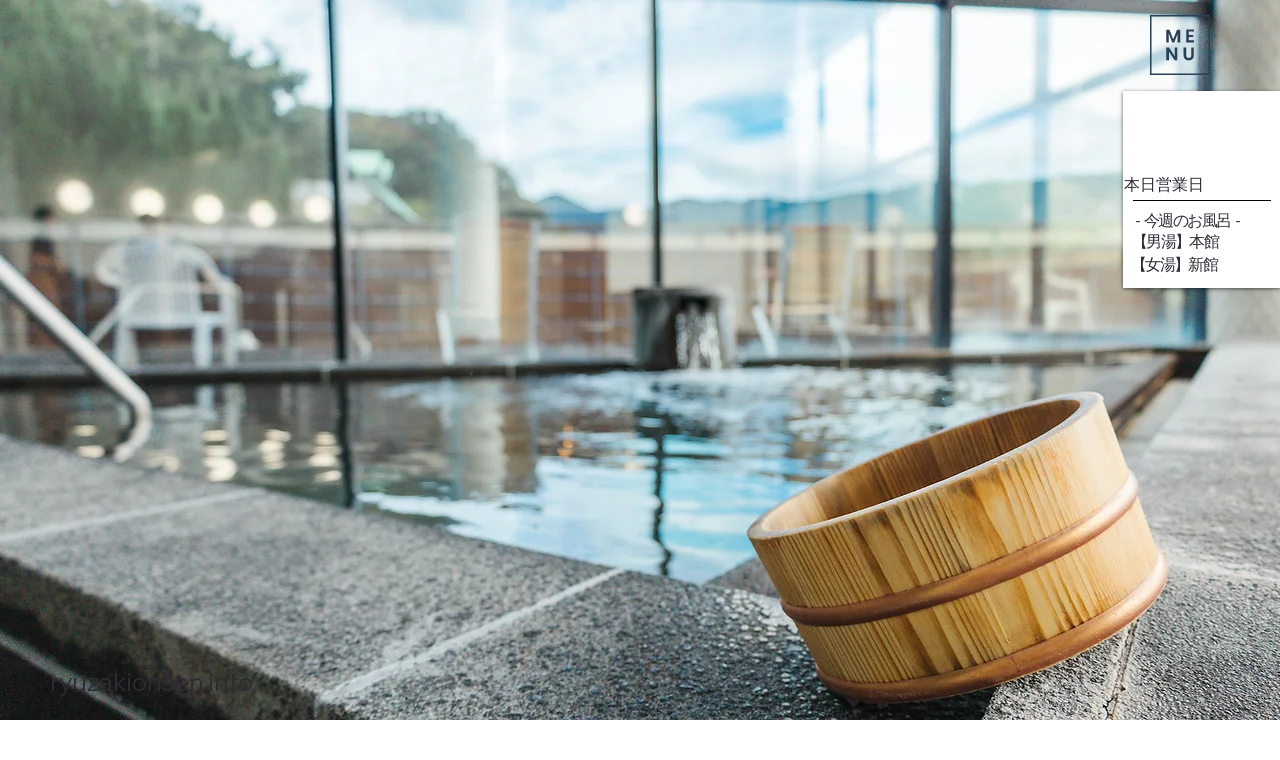

--- FILE ---
content_type: text/css; charset=utf-8
request_url: https://www.ryuzakionsen.info/_serverless/pro-gallery-css-v4-server/layoutCss?ver=2&id=comp-m6udajdb&items=0_1076_1522%7C0_891_765%7C0_1000_819&container=4304.84375_1087.96875_410.75_720&options=gallerySizeType:px%7CgallerySizePx:250%7CimageMargin:20%7CisRTL:false%7CgridStyle:1%7CnumberOfImagesPerRow:3%7CgalleryLayout:2%7CtitlePlacement:SHOW_BELOW%7CcubeRatio:1.3333333333333333%7CisVertical:true%7CtextBoxHeight:176
body_size: -198
content:
#pro-gallery-comp-m6udajdb [data-hook="item-container"][data-idx="0"].gallery-item-container{opacity: 1 !important;display: block !important;transition: opacity .2s ease !important;top: 0px !important;left: 0px !important;right: auto !important;height: 438px !important;width: 349px !important;} #pro-gallery-comp-m6udajdb [data-hook="item-container"][data-idx="0"] .gallery-item-common-info-outer{height: 176px !important;} #pro-gallery-comp-m6udajdb [data-hook="item-container"][data-idx="0"] .gallery-item-common-info{height: 176px !important;width: 100% !important;} #pro-gallery-comp-m6udajdb [data-hook="item-container"][data-idx="0"] .gallery-item-wrapper{width: 349px !important;height: 262px !important;margin: 0 !important;} #pro-gallery-comp-m6udajdb [data-hook="item-container"][data-idx="0"] .gallery-item-content{width: 349px !important;height: 262px !important;margin: 0px 0px !important;opacity: 1 !important;} #pro-gallery-comp-m6udajdb [data-hook="item-container"][data-idx="0"] .gallery-item-hover{width: 349px !important;height: 262px !important;opacity: 1 !important;} #pro-gallery-comp-m6udajdb [data-hook="item-container"][data-idx="0"] .item-hover-flex-container{width: 349px !important;height: 262px !important;margin: 0px 0px !important;opacity: 1 !important;} #pro-gallery-comp-m6udajdb [data-hook="item-container"][data-idx="0"] .gallery-item-wrapper img{width: 100% !important;height: 100% !important;opacity: 1 !important;} #pro-gallery-comp-m6udajdb [data-hook="item-container"][data-idx="1"].gallery-item-container{opacity: 1 !important;display: block !important;transition: opacity .2s ease !important;top: 0px !important;left: 369px !important;right: auto !important;height: 438px !important;width: 349px !important;} #pro-gallery-comp-m6udajdb [data-hook="item-container"][data-idx="1"] .gallery-item-common-info-outer{height: 176px !important;} #pro-gallery-comp-m6udajdb [data-hook="item-container"][data-idx="1"] .gallery-item-common-info{height: 176px !important;width: 100% !important;} #pro-gallery-comp-m6udajdb [data-hook="item-container"][data-idx="1"] .gallery-item-wrapper{width: 349px !important;height: 262px !important;margin: 0 !important;} #pro-gallery-comp-m6udajdb [data-hook="item-container"][data-idx="1"] .gallery-item-content{width: 349px !important;height: 262px !important;margin: 0px 0px !important;opacity: 1 !important;} #pro-gallery-comp-m6udajdb [data-hook="item-container"][data-idx="1"] .gallery-item-hover{width: 349px !important;height: 262px !important;opacity: 1 !important;} #pro-gallery-comp-m6udajdb [data-hook="item-container"][data-idx="1"] .item-hover-flex-container{width: 349px !important;height: 262px !important;margin: 0px 0px !important;opacity: 1 !important;} #pro-gallery-comp-m6udajdb [data-hook="item-container"][data-idx="1"] .gallery-item-wrapper img{width: 100% !important;height: 100% !important;opacity: 1 !important;} #pro-gallery-comp-m6udajdb [data-hook="item-container"][data-idx="2"].gallery-item-container{opacity: 1 !important;display: block !important;transition: opacity .2s ease !important;top: 0px !important;left: 738px !important;right: auto !important;height: 438px !important;width: 349px !important;} #pro-gallery-comp-m6udajdb [data-hook="item-container"][data-idx="2"] .gallery-item-common-info-outer{height: 176px !important;} #pro-gallery-comp-m6udajdb [data-hook="item-container"][data-idx="2"] .gallery-item-common-info{height: 176px !important;width: 100% !important;} #pro-gallery-comp-m6udajdb [data-hook="item-container"][data-idx="2"] .gallery-item-wrapper{width: 349px !important;height: 262px !important;margin: 0 !important;} #pro-gallery-comp-m6udajdb [data-hook="item-container"][data-idx="2"] .gallery-item-content{width: 349px !important;height: 262px !important;margin: 0px 0px !important;opacity: 1 !important;} #pro-gallery-comp-m6udajdb [data-hook="item-container"][data-idx="2"] .gallery-item-hover{width: 349px !important;height: 262px !important;opacity: 1 !important;} #pro-gallery-comp-m6udajdb [data-hook="item-container"][data-idx="2"] .item-hover-flex-container{width: 349px !important;height: 262px !important;margin: 0px 0px !important;opacity: 1 !important;} #pro-gallery-comp-m6udajdb [data-hook="item-container"][data-idx="2"] .gallery-item-wrapper img{width: 100% !important;height: 100% !important;opacity: 1 !important;} #pro-gallery-comp-m6udajdb .pro-gallery-prerender{height:437.75px !important;}#pro-gallery-comp-m6udajdb {height:437.75px !important; width:1088px !important;}#pro-gallery-comp-m6udajdb .pro-gallery-margin-container {height:437.75px !important;}#pro-gallery-comp-m6udajdb .pro-gallery {height:437.75px !important; width:1088px !important;}#pro-gallery-comp-m6udajdb .pro-gallery-parent-container {height:437.75px !important; width:1107px !important;}